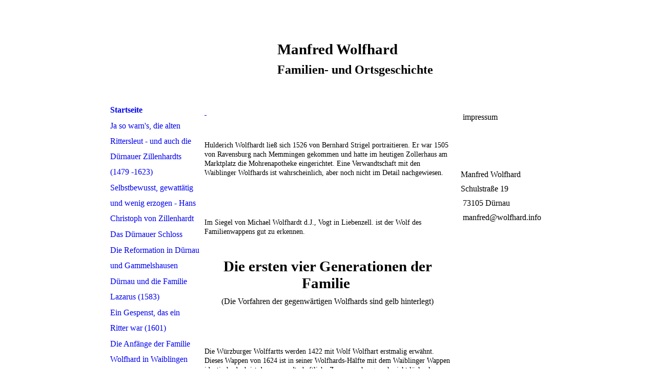

--- FILE ---
content_type: text/html; charset=utf-8
request_url: http://wolfhard.info/
body_size: 24445
content:
<!DOCTYPE html><html><head><meta http-equiv="Content-Type" content="text/html; charset=UTF-8"><title>Ein Gespenst, das keines war</title><meta name="description" content="Der tragische Tod des Conrad von Degenfeld"><meta name="keywords" content="Dienstleistung"><link href="http://wolfhard.info/Startseite/" rel="canonical"><meta content="Ein Gespenst, das keines war" property="og:title"><meta content="website" property="og:type"><meta content="http://wolfhard.info/Startseite/" property="og:url"><meta content="http://wolfhard.info/.cm4all/iproc.php/12-06%20seniorenausfl%20h%C3%BClben9.jpg" property="og:image"><script>
              window.beng = window.beng || {};
              window.beng.env = {
                language: "en",
                country: "US",
                mode: "deploy",
                context: "page",
                pageId: "000000208585",
                pageLanguage: "en",
                skeletonId: "",
                scope: "1660388",
                isProtected: false,
                navigationText: "Startseite",
                instance: "1",
                common_prefix: "https://strato-editor.com",
                design_common: "https://strato-editor.com/beng/designs/",
                design_template: "sys/cm_ah_002_2",
                path_design: "https://strato-editor.com/beng/designs/data/sys/cm_ah_002_2/",
                path_res: "https://strato-editor.com/res/",
                path_bengres: "https://strato-editor.com/beng/res/",
                masterDomain: "",
                preferredDomain: "",
                preprocessHostingUri: function(uri) {
                  
                    return uri || "";
                  
                },
                hideEmptyAreas: false
              };
            </script><script xmlns="http://www.w3.org/1999/xhtml" src="https://strato-editor.com/cm4all-beng-proxy/beng-proxy.js"></script><link xmlns="http://www.w3.org/1999/xhtml" rel="stylesheet" href="https://strato-editor.com/.cm4all/e/static/3rdparty/font-awesome/css/font-awesome.min.css"></link><link rel="stylesheet" type="text/css" href="https://strato-editor.com/.cm4all/res/static/libcm4all-js-widget/3.89.7/css/widget-runtime.css" />
<link rel="stylesheet" type="text/css" href="https://strato-editor.com/.cm4all/res/static/beng-editor/5.3.138/css/deploy.css" />
<link rel="stylesheet" type="text/css" href="https://strato-editor.com/.cm4all/res/static/libcm4all-js-widget/3.89.7/css/slideshow-common.css" />
<script src="https://strato-editor.com/.cm4all/res/static/jquery-1.7/jquery.js"></script><script src="https://strato-editor.com/.cm4all/res/static/prototype-1.7.3/prototype.js"></script><script src="https://strato-editor.com/.cm4all/res/static/jslib/1.4.1/js/legacy.js"></script><script src="https://strato-editor.com/.cm4all/res/static/libcm4all-js-widget/3.89.7/js/widget-runtime.js"></script>
<script src="https://strato-editor.com/.cm4all/res/static/libcm4all-js-widget/3.89.7/js/slideshow-common.js"></script>
<script src="https://strato-editor.com/.cm4all/res/static/beng-editor/5.3.138/js/deploy.js"></script>
<script type="text/javascript" src="https://strato-editor.com/.cm4all/uro/assets/js/uro-min.js"></script><script>
                (function() {
                  var mobileAgent = MobileBrowserSwitch.isMobileAgent(navigator.userAgent);
                  if (mobileAgent) {
                    var url = window.location.pathname;
                    if (url.endsWith("/")) {
                      url = url.substring(0, url.length - 1);
                    }
                    if (url.endsWith("/index.php")) {
                      url = url.substring(0, url.length - 10);
                    }
                    if (!/1,auth,8,1$/.test(url) && !/1%2Cauth%2C8%2C1$/.test(url)) {
                      url += "/mobile/";
                      window.location.pathname = url;
                    }
                  }
                })();
              </script><link rel="stylesheet" type="text/css" href="https://strato-editor.com/.cm4all/designs/static/sys/cm_ah_002_2/1671063821.27/css/main.css"><!--$Id: template.xsl 1213 2011-04-19 14:40:32Z haeusler $--><link href="/.cm4all/handler.php/vars.css?v=20220509145709" type="text/css" rel="stylesheet"><style type="text/css">.cm-logo {background-image: url("/.cm4all/iproc.php/ottowappen%20001.jpg/scale_0_0/ottowappen%20001.jpg");background-position: 0px 0px;
background-size: 131px 186px;
background-repeat: no-repeat;
      }</style><script type="text/javascript">window.cmLogoWidgetId = "STRATP_cm4all_com_widgets_Logo_883673";
            window.cmLogoGetCommonWidget = function (){
                return new cm4all.Common.Widget({
            base    : "/index.php/",
            session : "",
            frame   : "",
            path    : "STRATP_cm4all_com_widgets_Logo_883673"
        })
            };
            window.logoConfiguration = {
                "cm-logo-x" : "0",
        "cm-logo-y" : "0",
        "cm-logo-v" : "2.0",
        "cm-logo-w" : "131",
        "cm-logo-h" : "186",
        "cm-logo-di" : "",
        "cm-logo-u" : "public-service://0/",
        "cm-logo-k" : "/ottowappen 001.jpg",
        "cm-logo-bc" : "",
        "cm-logo-ln" : "",
        "cm-logo-ln$" : "",
        "cm-logo-hi" : false
        ,
        _logoBaseUrl : "\/.cm4all\/iproc.php\/ottowappen%20001.jpg\/scale_0_0\/",
        _logoPath : "ottowappen%20001.jpg"
        };
          jQuery(document).ready(function() {
            var logoElement = jQuery(".cm-logo");
            logoElement.attr("role", "img");
            logoElement.attr("tabindex", "0");
            logoElement.attr("aria-label", "logo");
          });
        </script><link  rel="shortcut icon"   href="/index.php/;focus=STRATP_cm4all_com_widgets_Favicon_883677&amp;path=show&amp;frame=STRATP_cm4all_com_widgets_Favicon_883677?subaction=icon" type="image/png"/><style id="cm_table_styles"></style><style id="cm_background_queries"></style><script type="application/x-cm4all-cookie-consent" data-code=""></script></head><body ondrop="return false;" class=" device-desktop cm-deploy cm-deploy-342 cm-deploy-4x"><div class="cm-background" data-cm-qa-bg="image"></div><div class="cm-background-video" data-cm-qa-bg="video"></div><div class="cm-background-effects" data-cm-qa-bg="effect"></div><div id="page" class="clearfix"><div id="head_wrapper" class="clearfix"><div id="keyvisual" class="cm-kv-0"> </div><div id="logo" class="cm-logo"> </div><div id="title_wrapper"><h1 style=""><strong>Manfred Wolfhard</strong><br></h1><h2 style="">Familien- und Ortsgeschichte</h2></div></div><div id="content_wrapper" class="clearfix"><table cellpadding="0" cellspacing="0" border="0"><tr><td id="content_left_wrapper" valign="top"><div id="content_left" class="clearfix"><div id="cm_navigation"><ul id="cm_mainnavigation"><li id="cm_navigation_pid_208585" class="cm_current"><a title="Startseite" href="/Startseite/" class="cm_anchor">Startseite</a></li><li id="cm_navigation_pid_3969883"><a title="Ja so warn's, die alten Rittersleut - und auch die Dürnauer Zillenhardts (1479 -1623)" href="/Ja-so-warn-s,-die-alten-Rittersleut-und-auch-die-Duernauer-Zillenhardts-1479-1623/" class="cm_anchor">Ja so warn's, die alten Rittersleut - und auch die Dürnauer Zillenhardts (1479 -1623)</a></li><li id="cm_navigation_pid_4007648"><a title="Selbstbewusst, gewattätig und wenig erzogen - Hans Christoph von Zillenhardt" href="/Selbstbewusst,-gewattaetig-und-wenig-erzogen-Hans-Christoph-von-Zillenhardt/" class="cm_anchor">Selbstbewusst, gewattätig und wenig erzogen - Hans Christoph von Zillenhardt</a></li><li id="cm_navigation_pid_3978627"><a title="Das Dürnauer Schloss" href="/Das-Duernauer-Schloss/" class="cm_anchor">Das Dürnauer Schloss</a></li><li id="cm_navigation_pid_2903913"><a title="Die Reformation in Dürnau und Gammelshausen" href="/Die-Reformation-in-Duernau-und-Gammelshausen/" class="cm_anchor">Die Reformation in Dürnau und Gammelshausen</a></li><li id="cm_navigation_pid_3055272"><a title="Dürnau und die Familie Lazarus (1583) " href="/Die-kurze-Anwesenheit-einer-juedischen-Familie/" class="cm_anchor">Dürnau und die Familie Lazarus (1583) </a></li><li id="cm_navigation_pid_3308941"><a title="Ein Gespenst, das ein Ritter war (1601)" href="/Der-tragische-Tod-des-KOnrad-von-Degenfeld/" class="cm_anchor">Ein Gespenst, das ein Ritter war (1601)</a></li><li id="cm_navigation_pid_229745"><a title="Die Anfänge der Familie Wolfhard  in Waiblingen (1448)" href="/Die-Anfaenge-der-Familie-Wolfhard-in-Waiblingen-1448/" class="cm_anchor">Die Anfänge der Familie Wolfhard  in Waiblingen (1448)</a></li><li id="cm_navigation_pid_234121"><a title="Gaudeamus igitur, das Studium der Söhne des Ludwig Wolfhard (1479 bis 1550)" href="/Gaudeamus-igitur,-das-Studium-der-Soehne-des-Ludwig-Wolfhard-1479-bis-1550/" class="cm_anchor">Gaudeamus igitur, das Studium der Söhne des Ludwig Wolfhard (1479 bis 1550)</a></li><li id="cm_navigation_pid_234727"><a title="Anna Kühorn, Exnonne in Geldnot (1550)" href="/Anna-Kuehorn,-Exnonne-in-Geldnot-1550/" class="cm_anchor">Anna Kühorn, Exnonne in Geldnot (1550)</a></li><li id="cm_navigation_pid_236475"><a title="Nobelhochzeit in Waiblingen, Hans Wolffhardt heiratet Barbara Kühorn (ca 1500)" href="/Nobelhochzeit-in-Waiblingen,-Hans-Wolffhardt-heiratet-Barbara-Kuehorn-ca-1500/" class="cm_anchor">Nobelhochzeit in Waiblingen, Hans Wolffhardt heiratet Barbara Kühorn (ca 1500)</a></li><li id="cm_navigation_pid_238162"><a title="Mühlenhandel; Hans und Michael Wolffhart verkaufen ihren Anteil an der Harteneckmühle (1549)" href="/Muehlenhandel-Hans-und-Michael-Wolffhart-verkaufen-ihren-Anteil-an-der-Harteneckmuehle-1549/" class="cm_anchor">Mühlenhandel; Hans und Michael Wolffhart verkaufen ihren Anteil an der Harteneckmühle (1549)</a></li><li id="cm_navigation_pid_238165"><a title="Michael Wolffhart; Bürger in unruhiger Zeit (1515 bis 1586)" href="/Michael-Wolffhart-Buerger-in-unruhiger-Zeit-1515-bis-1586/" class="cm_anchor">Michael Wolffhart; Bürger in unruhiger Zeit (1515 bis 1586)</a></li><li id="cm_navigation_pid_238171"><a title="Alexander Wolffhart; eine Kirchenkarriere (1553 bis 1624)" href="/Alexander-Wolffhart-eine-Kirchenkarriere-1553-bis-1624/" class="cm_anchor">Alexander Wolffhart; eine Kirchenkarriere (1553 bis 1624)</a></li><li id="cm_navigation_pid_238172"><a title='Georg Johann Wolffhart; "Magister viator" im 30-jährigen Krieg (1601 bis 1670)' href="/Georg-Johann-Wolffhart-Magister-viator-im-30-jaehrigen-Krieg-1601-bis-1670/" class="cm_anchor">Georg Johann Wolffhart; "Magister viator" im 30-jährigen Krieg (1601 bis 1670)</a></li><li id="cm_navigation_pid_343345"><a title="Pfarrerskinder1: -- Hans Georg, der  Bürgermeister (1640 bis 1712)" href="/Pfarrerskinder1-Hans-Georg,-der-Buergermeister-1640-bis-1712/" class="cm_anchor">Pfarrerskinder1: -- Hans Georg, der  Bürgermeister (1640 bis 1712)</a></li><li id="cm_navigation_pid_366418"><a title="Pfarrerskinder 2: Alexander Rudolph, der Pfarrer (1642 bis 1715)" href="/Pfarrerskinder-2-Alexander-Rudolph,-der-Pfarrer-1642-bis-1715/" class="cm_anchor">Pfarrerskinder 2: Alexander Rudolph, der Pfarrer (1642 bis 1715)</a></li><li id="cm_navigation_pid_366420"><a title="Pfarrerskinder 3: Anna Dorthea, Stammmutter eines amerikanischen Clans (1646 bis 1703)" href="/Pfarrerskinder-3-Anna-Dorthea,-Stammmutter-eines-amerikanischen-Clans-1646-bis-1703/" class="cm_anchor">Pfarrerskinder 3: Anna Dorthea, Stammmutter eines amerikanischen Clans (1646 bis 1703)</a></li><li id="cm_navigation_pid_499436"><a title="Dorfidylle? Harte Zeiten nach dem großen Krieg" href="/Dorfidylle-Harte-Zeiten-nach-dem-grossen-Krieg/" class="cm_anchor">Dorfidylle? Harte Zeiten nach dem großen Krieg</a></li><li id="cm_navigation_pid_526231"><a title="Verfolgung -Vertreibung -Integration:  Täufer aus Zürich und die Wolfhards" href="/Verfolgung-Vertreibung-Integration-Taeufer-aus-Zuerich-und-die-Wolfhards/" class="cm_anchor">Verfolgung -Vertreibung -Integration:  Täufer aus Zürich und die Wolfhards</a></li></ul></div></div></td><td id="content_main_wrapper" valign="top"><div class="content_main" data-cm-hintable="yes"><p><strong><em><a href="http://" target="_blank" rel="noreferrer noopener" class="cm_anchor"> </a></em></strong></p><p> </p><div class="clearFloating" style="clear:both;height: 0px; width: auto;"></div><div id="widgetcontainer_STRATP_cm4all_com_widgets_Photo_1511050" class="
				    cm_widget_block
					cm_widget cm4all_com_widgets_Photo cm_widget_block_center" style="width:100%; max-width:1457px; "><div class="cm_widget_anchor"><a name="STRATP_cm4all_com_widgets_Photo_1511050" id="widgetanchor_STRATP_cm4all_com_widgets_Photo_1511050"><!--cm4all.com.widgets.Photo--></a></div><img title="" alt="" src="/.cm4all/iproc.php/1526%20hulderich%20001.jpg/downsize_1280_0/1526%20hulderich%20001.jpg" style="display:block;border:0px;" width="100%" onerror="this.style.display = 'none';" /><p style="margin-top: 0.5em;text-align:left;"><span style="font-size: 90%;" class="cm-image-caption">Hulderich Wolfhardt ließ sich 1526 von Bernhard Strigel portraitieren. Er war 1505 von Ravensburg nach Memmingen gekommen und hatte im heutigen Zollerhaus am Marktplatz die Mohrenapotheke eingerichtet. Eine Verwandtschaft mit den Waiblinger Wolfhards ist wahrscheinlich, aber noch nicht im Detail nachgewiesen.</span></p><script type="text/javascript">
            //  <!--
                (function() {
                    var widget = new Common.Widget({
                        wiid    : "STRATP_cm4all_com_widgets_Photo_1511050",
                        base    : "/index.php/",
                        session : "",
                        frame   : "",
                        path    : "STRATP_cm4all_com_widgets_Photo_1511050"
                    });


                     
                     widget.setWidgetToBlock(
                          "all and (max-width: 480px)"
                     );

                })();
            //  --></script></div><p> </p><p> </p><div class="clearFloating" style="clear:both;height: 0px; width: auto;"></div><div id="widgetcontainer_STRATP_cm4all_com_widgets_Photo_1511301" class="
				    cm_widget_block
					cm_widget cm4all_com_widgets_Photo cm_widget_block_center" style="width:100%; max-width:1083px; "><div class="cm_widget_anchor"><a name="STRATP_cm4all_com_widgets_Photo_1511301" id="widgetanchor_STRATP_cm4all_com_widgets_Photo_1511301"><!--cm4all.com.widgets.Photo--></a></div><img title="" alt="" src="/.cm4all/iproc.php/1624%20michael%20wolfhard.png/downsize_1280_0/1624%20michael%20wolfhard.png" style="display:block;border:0px;" width="100%" onerror="this.style.display = 'none';" /><p style="margin-top: 0.5em;text-align:left;"><span style="font-size: 90%;" class="cm-image-caption">Im Siegel von Michael Wolfhardt d.J., Vogt in Liebenzell. ist der Wolf des Familienwappens gut zu erkennen.</span></p></div><p> </p><h1 style="text-align: center;"><strong>Die ersten vier Generationen der Familie </strong></h1><p style="text-align: center;">(Die Vorfahren der gegenwärtigen Wolfhards sind gelb hinterlegt)</p><p style="text-align: center;"><br></p><div class="clearFloating" style="clear:both;height: 0px; width: auto;"></div><div id="widgetcontainer_STRATP_cm4all_com_widgets_Photo_1171021" class="
				    cm_widget_block
					cm_widget cm4all_com_widgets_Photo cm_widget_block_center" style="width:100%; max-width:2069px; "><div class="cm_widget_anchor"><a name="STRATP_cm4all_com_widgets_Photo_1171021" id="widgetanchor_STRATP_cm4all_com_widgets_Photo_1171021"><!--cm4all.com.widgets.Photo--></a></div><img title="" alt="" src="/.cm4all/iproc.php/aa%204%20generationen%20f%20internet%20001.jpg/downsize_1280_0/aa%204%20generationen%20f%20internet%20001.jpg" style="display:block;border:0px;" width="100%" onerror="this.style.display = 'none';" /></div><p>  </p><div class="clearFloating" style="clear:both;height: 0px; width: auto;"></div><div id="widgetcontainer_STRATP_cm4all_com_widgets_Photo_2566491" class="cm_widget cm4all_com_widgets_Photo cm_widget_float_right" style="width:100%; max-width:880px; "><div class="cm_widget_anchor"><a name="STRATP_cm4all_com_widgets_Photo_2566491" id="widgetanchor_STRATP_cm4all_com_widgets_Photo_2566491"><!--cm4all.com.widgets.Photo--></a></div><img title="" alt="" src="/.cm4all/iproc.php/wolffart%20w%C3%BCrzburg.jpg/downsize_1280_0/wolffart%20w%C3%BCrzburg.jpg" style="display:block;border:0px;" width="100%" onerror="this.style.display = 'none';" /><p style="margin-top: 0.5em;text-align:left;"><span style="font-size: 90%;" class="cm-image-caption">Die Würzburger Wolffartts werden  1422 mit Wolf Wolfhart erstmalig erwähnt. Dieses Wappen von 1624 ist in seiner Wolfhards-Hälfte mit dem Waiblinger Wappen identisch, doch ist der verwandtschaftliche Zusammenhang noch nicht lückenlos geklärt.</span></p><script type="text/javascript">
            //  <!--
                (function() {
                    var widget = new Common.Widget({
                        wiid    : "STRATP_cm4all_com_widgets_Photo_2566491",
                        base    : "/index.php/",
                        session : "",
                        frame   : "",
                        path    : "STRATP_cm4all_com_widgets_Photo_2566491"
                    });


                     
                     widget.setWidgetToBlock(
                          "all and (max-width: 480px)"
                     );

                })();
            //  --></script></div><p> </p><p><br></p><p>Die erweiterten und aktualisierten Informationen dieser Homepage sind seit Mitte 2018 In dem Buch</p><h1 style="text-align: left;"><strong>"Wolfhard - Die Geschichte einer bürgerlichen Familie in sechs Jahrhunderten"</strong></h1><p> festgehalten.</p><p> <br></p><p> </p><p> </p><p> </p><p> </p><p> </p><p> </p><p> </p><p> </p><p> </p><p> </p><div class="clearFloating" style="clear:both;height: 0px; width: auto;"></div><div id="widgetcontainer_STRATP_cm4all_com_widgets_Counter_1440324" class="
				    cm_widget_block
					cm_widget cm4all_com_widgets_Counter cm_widget_block_center" style="width:100%; max-width:100%; "><div class="cm_widget_anchor"><a name="STRATP_cm4all_com_widgets_Counter_1440324" id="widgetanchor_STRATP_cm4all_com_widgets_Counter_1440324"><!--cm4all.com.widgets.Counter--></a></div><script src="/.cm4all/widgetres.php/cm4all.com.widgets.Counter/js/counter_show.js"></script>
					
						<div id="STRATP_cm4all_com_widgets_Counter_1440324" style="text-align:center;">&nbsp;</div>
					
				<script type="text/javascript">
					(function() {
						var commonWidget = new cm4all.Common.Widget({
							base    : "/index.php/",
							session : "",
							frame   : "",
							path    : "STRATP_cm4all_com_widgets_Counter_1440324",
						});
						var wiid = "STRATP_cm4all_com_widgets_Counter_1440324";
						var data = {
							wiid: wiid,
							useCounterPhp: true,
							increase: true,
							width: 180,
							template: "11",
							baseUri: "https://strato-editor.com/imageprocessor/counter.cls/",
							image: "",
							value: 0,
							offset: 21,
							digits: 6,
						};
						var counterWidget = new CounterWidget(data, commonWidget);
						counterWidget.init();
					})();
					</script>
</div><div id="cm_bottom_clearer" style="clear: both;" contenteditable="false"></div></div></td><td id="content_right_wrapper" valign="top"><div class="content_sidebar"><div id="widgetbar_page_1" class="clearfix" data-cm-hintable="yes"><div id="widgetcontainer_STRATP_cm4all_com_widgets_Photo_1511312" class="
				    cm_widget_block
					cm_widget cm4all_com_widgets_Photo cm_widget_block_center" style="width:100%; max-width:3000px; "><div class="cm_widget_anchor"><a name="STRATP_cm4all_com_widgets_Photo_1511312" id="widgetanchor_STRATP_cm4all_com_widgets_Photo_1511312"><!--cm4all.com.widgets.Photo--></a></div><img title="" alt="" src="/.cm4all/iproc.php/f14156773.jpg/downsize_1280_0/f14156773.jpg" style="display:block;border:0px;" width="100%" onerror="this.style.display = 'none';" /></div><p> impressum</p></div><div id="widgetbar_site_1" class="clearfix" data-cm-hintable="yes"><p> </p><p><br></p><p><br></p><p>Manfred Wolfhard</p><p>Schulstraße 19<br></p><p> 73105 Dürnau<br></p><p> manfred@wolfhard.info</p><p> </p></div><div id="widgetbar_page_2" class="clearfix" data-cm-hintable="yes"><p> </p></div><div id="widgetbar_site_2" class="clearfix" data-cm-hintable="yes"><p><br></p><p><br></p></div></div></td></tr></table></div></div><div id="footer" data-cm-hintable="yes"> <br></div><div class="cm_widget_anchor"><a name="STRATP_cm4all_com_widgets_CookiePolicy_960446" id="widgetanchor_STRATP_cm4all_com_widgets_CookiePolicy_960446"><!--cm4all.com.widgets.CookiePolicy--></a></div><script data-tracking="true" data-cookie-settings-enabled="false" src="/.cm4all/widgetres.php/cm4all.com.widgets.CookiePolicy/show.js?v=3.3.38" defer="defer" id="cookieSettingsScript"></script><noscript ><div style="position:absolute;bottom:0;" id="statdiv"><img alt="" height="1" width="1" src="https://strato-editor.com/.cm4all/_pixel.img?site=1760682-U9t9MXgs&amp;page=pid_208585&amp;path=%2FStartseite%2Findex.php%2F&amp;nt=Startseite"/></div></noscript><script  type="text/javascript">//<![CDATA[
            document.body.insertAdjacentHTML('beforeend', '<div style="position:absolute;bottom:0;" id="statdiv"><img alt="" height="1" width="1" src="https://strato-editor.com/.cm4all/_pixel.img?site=1760682-U9t9MXgs&amp;page=pid_208585&amp;path=%2FStartseite%2Findex.php%2F&amp;nt=Startseite&amp;domain='+escape(document.location.hostname)+'&amp;ref='+escape(document.referrer)+'"/></div>');
        //]]></script><div style="display: none;" id="keyvisualWidgetVideosContainer"></div><style type="text/css">.cm-kv-0 {
background-color: transparent;
background-image: url("/.cm4all/iproc.php/.cm4all/sysdb/keyvisuals/007.png/scale_0_0/007.png");
background-repeat: no-repeat;
}
</style><style type="text/css">
			#keyvisual {
				overflow: hidden;
			}
			.kv-video-wrapper {
				width: 100%;
				height: 100%;
				position: relative;
			}
			</style><script type="text/javascript">
				jQuery(document).ready(function() {
					function moveTempVideos(slideshow, isEditorMode) {
						var videosContainer = document.getElementById('keyvisualWidgetVideosContainer');
						if (videosContainer) {
							while (videosContainer.firstChild) {
								var div = videosContainer.firstChild;
								var divPosition = div.className.substring('cm-kv-0-tempvideo-'.length);
								if (isEditorMode && parseInt(divPosition) > 1) {
									break;
								}
								videosContainer.removeChild(div);
								if (div.nodeType == Node.ELEMENT_NODE) {
									var pos = '';
									if (slideshow) {
										pos = '-' + divPosition;
									}
									var kv = document.querySelector('.cm-kv-0' + pos);
									if (kv) {
										if (!slideshow) {
											var wrapperDiv = document.createElement("div"); 
											wrapperDiv.setAttribute("class", "kv-video-wrapper");
											kv.insertBefore(wrapperDiv, kv.firstChild);
											kv = wrapperDiv;
										}
										while (div.firstChild) {
											kv.appendChild(div.firstChild);
										}
										if (!slideshow) {
											break;
										}
									}
								}
							}
						}
					}

					function kvClickAction(mode, href) {
						if (mode == 'internal') {
							if (!window.top.syntony || !/_home$/.test(window.top.syntony.bifmState)) {
								window.location.href = href;
							}
						} else if (mode == 'external') {
							var a = document.createElement('a');
							a.href = href;
							a.target = '_blank';
							a.rel = 'noreferrer noopener';
							a.click();
						}
					}

					var keyvisualElement = jQuery("[cm_type=keyvisual]");
					if(keyvisualElement.length == 0){
						keyvisualElement = jQuery("#keyvisual");
					}
					if(keyvisualElement.length == 0){
						keyvisualElement = jQuery("[class~=cm-kv-0]");
					}
				
						keyvisualElement.attr("role", "img");
						keyvisualElement.attr("tabindex", "0");
						keyvisualElement.attr("aria-label", "hauptgrafik");
					
					moveTempVideos(false, false);
					var video = document.querySelector('#keyvisual video');
					if (video) {
						video.play();
					}
				
			});
		</script></body></html>
